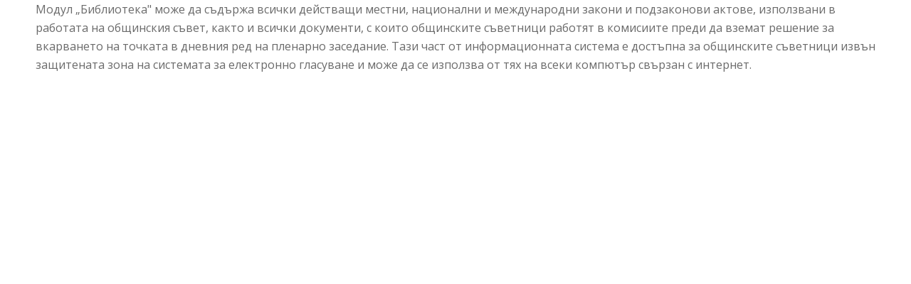

--- FILE ---
content_type: text/html; charset=UTF-8
request_url: https://e-obs.online/biblioteka.html
body_size: 1523
content:
<!DOCTYPE html>
<!--[if lt IE 7]>      <html class="no-js lt-ie9 lt-ie8 lt-ie7" lang="bg"> <![endif]-->
<!--[if IE 7]>         <html class="no-js lt-ie9 lt-ie8" lang="bg"> <![endif]-->
<!--[if IE 8]>         <html class="no-js lt-ie9" lang="bg"> <![endif]-->
<!--[if gt IE 8]><!--> <html class="no-js" lang="bg"> <!--<![endif]-->
<head>
    <meta charset="utf-8">
    <meta http-equiv="X-UA-Compatible" content="IE=edge">
    <title>е-ОбС.онлайн &mdash; Електронен Общински Съвет &mdash; Модул Библиотека</title>
    <meta name="viewport" content="width=device-width, initial-scale=1">
    <meta name="description" content="Всичко което Ви е необходимо, когато и където пожелаете, за да можете да си свършите работата "/>
    <meta name="keywords" content="е-обс.онлайн,e-obs.online,общински съвет,електронен общински съвет,система за гласуване,безхартиено заседание,информационно обслужване,електронно гласуване,obshtinski savet,elektronen obshtinski savet,sistema za glasuvane,elektronno glasuvane" />
    <meta name="author" content="е-ОбС.онлайн e-ObS.online" />
        
    <!-- Place favicon.ico and apple-touch-icon.png in the root directory -->
    <link rel="shortcut icon" href="favicon.ico">
    <link rel="apple-touch-icon" sizes="180x180" href="/apple-touch-icon.png">
    <link rel="icon" type="image/png" href="/favicon-32x32.png" sizes="32x32">
    <link rel="icon" type="image/png" href="/android-chrome-192x192.png" sizes="192x192">
    <link rel="icon" type="image/png" href="/favicon-16x16.png" sizes="16x16">
    <link rel="manifest" href="/manifest.json">
    <link rel="mask-icon" href="/safari-pinned-tab.svg" color="#5bbad5">
    <meta name="apple-mobile-web-app-title" content="e-ObS.online">
    <meta name="application-name" content="e-ObS.online">
    <meta name="msapplication-TileColor" content="#2d89ef">
    <meta name="msapplication-TileImage" content="/mstile-144x144.png">
    <meta name="theme-color" content="#ffffff">


    <!-- Google Webfonts -->
    <link href='https://fonts.googleapis.com/css?family=Open+Sans' rel='stylesheet' type='text/css'>
    <link href='fonts/lato/latofonts.css' rel='stylesheet' type='text/css'>
	
    <!-- Animate.css -->
    <link rel="stylesheet" href="css/animate.css">
    <!-- Icomoon Icon Fonts-->
    <link rel="stylesheet" href="css/icomoon.css">
    <!-- Simple Line Icons-->
    <link rel="stylesheet" href="css/simple-line-icons.css">
    <!-- Magnific Popup -->
    <link rel="stylesheet" href="css/magnific-popup.css">
    <!-- Owl Carousel -->
    <link rel="stylesheet" href="css/owl.carousel.min.css">
    <link rel="stylesheet" href="css/owl.theme.default.min.css">
    <!-- Salvattore -->
    <link rel="stylesheet" href="css/salvattore.css">
    <!-- Theme Style -->
    <link rel="stylesheet" href="css/style.css">
    <!-- Modernizr JS -->
    <script src="js/modernizr-2.6.2.min.js"></script>
    <!-- FOR IE9 below -->
    <!--[if lt IE 9]>
    <script src="js/respond.min.js"></script>
    <![endif]-->
</head>
<body>
    <div class="container">
        <div class="row">
            <p class="fh5co-feature-text">
                Модул „Библиотека" може да съдържа всички действащи местни, национални и 
                международни закони и подзаконови актове, използвани в работата на 
                общинския съвет, както и всички документи, с които общинските 
                съветници работят в комисиите преди да вземат решение за вкарването 
                на точката в дневния ред на пленарно заседание. Тази част от 
                информационната система е достъпна за общинските съветници извън 
                защитената зона на системата за електронно гласуване и може да се 
                използва от тях на всеки компютър свързан с интернет.
            </p>
        </div>
    </div>
    
    <!-- Google Analitics JS -->
    <script src="js/ga.js"></script>    

</body>
</html>